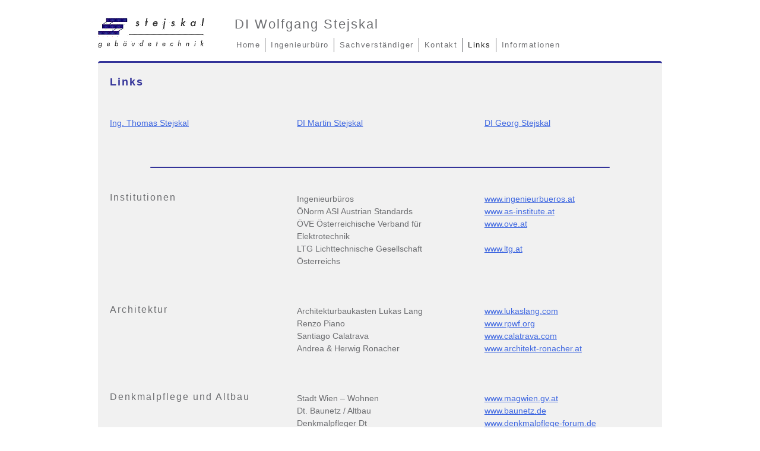

--- FILE ---
content_type: text/html; charset=UTF-8
request_url: http://stejskal.at/links/
body_size: 4281
content:
<!DOCTYPE html>
<html lang="de">
<head>
<meta charset="UTF-8">
<meta name="viewport" content="width=device-width, initial-scale=1">
<link rel="profile" href="http://gmpg.org/xfn/11">
<link rel="pingback" href="http://stejskal.at/xmlrpc.php">

<title>Links &#8211; Stejskal Gebäudetechnik</title>
<link rel='dns-prefetch' href='//s.w.org' />
<link rel="alternate" type="application/rss+xml" title="Stejskal Gebäudetechnik &raquo; Feed" href="http://stejskal.at/feed/" />
<link rel="alternate" type="application/rss+xml" title="Stejskal Gebäudetechnik &raquo; Kommentar-Feed" href="http://stejskal.at/comments/feed/" />
		<script type="text/javascript">
			window._wpemojiSettings = {"baseUrl":"https:\/\/s.w.org\/images\/core\/emoji\/12.0.0-1\/72x72\/","ext":".png","svgUrl":"https:\/\/s.w.org\/images\/core\/emoji\/12.0.0-1\/svg\/","svgExt":".svg","source":{"concatemoji":"http:\/\/stejskal.at\/wp-includes\/js\/wp-emoji-release.min.js?ver=5.3.20"}};
			!function(e,a,t){var n,r,o,i=a.createElement("canvas"),p=i.getContext&&i.getContext("2d");function s(e,t){var a=String.fromCharCode;p.clearRect(0,0,i.width,i.height),p.fillText(a.apply(this,e),0,0);e=i.toDataURL();return p.clearRect(0,0,i.width,i.height),p.fillText(a.apply(this,t),0,0),e===i.toDataURL()}function c(e){var t=a.createElement("script");t.src=e,t.defer=t.type="text/javascript",a.getElementsByTagName("head")[0].appendChild(t)}for(o=Array("flag","emoji"),t.supports={everything:!0,everythingExceptFlag:!0},r=0;r<o.length;r++)t.supports[o[r]]=function(e){if(!p||!p.fillText)return!1;switch(p.textBaseline="top",p.font="600 32px Arial",e){case"flag":return s([127987,65039,8205,9895,65039],[127987,65039,8203,9895,65039])?!1:!s([55356,56826,55356,56819],[55356,56826,8203,55356,56819])&&!s([55356,57332,56128,56423,56128,56418,56128,56421,56128,56430,56128,56423,56128,56447],[55356,57332,8203,56128,56423,8203,56128,56418,8203,56128,56421,8203,56128,56430,8203,56128,56423,8203,56128,56447]);case"emoji":return!s([55357,56424,55356,57342,8205,55358,56605,8205,55357,56424,55356,57340],[55357,56424,55356,57342,8203,55358,56605,8203,55357,56424,55356,57340])}return!1}(o[r]),t.supports.everything=t.supports.everything&&t.supports[o[r]],"flag"!==o[r]&&(t.supports.everythingExceptFlag=t.supports.everythingExceptFlag&&t.supports[o[r]]);t.supports.everythingExceptFlag=t.supports.everythingExceptFlag&&!t.supports.flag,t.DOMReady=!1,t.readyCallback=function(){t.DOMReady=!0},t.supports.everything||(n=function(){t.readyCallback()},a.addEventListener?(a.addEventListener("DOMContentLoaded",n,!1),e.addEventListener("load",n,!1)):(e.attachEvent("onload",n),a.attachEvent("onreadystatechange",function(){"complete"===a.readyState&&t.readyCallback()})),(n=t.source||{}).concatemoji?c(n.concatemoji):n.wpemoji&&n.twemoji&&(c(n.twemoji),c(n.wpemoji)))}(window,document,window._wpemojiSettings);
		</script>
		<style type="text/css">
img.wp-smiley,
img.emoji {
	display: inline !important;
	border: none !important;
	box-shadow: none !important;
	height: 1em !important;
	width: 1em !important;
	margin: 0 .07em !important;
	vertical-align: -0.1em !important;
	background: none !important;
	padding: 0 !important;
}
</style>
	<link rel='stylesheet' id='wp-block-library-css'  href='http://stejskal.at/wp-includes/css/dist/block-library/style.min.css?ver=5.3.20' type='text/css' media='all' />
<link rel='stylesheet' id='stejskal-style-css'  href='http://stejskal.at/wp-content/themes/stejskal/style.css?ver=5.3.20' type='text/css' media='all' />
<link rel='https://api.w.org/' href='http://stejskal.at/wp-json/' />
<link rel="EditURI" type="application/rsd+xml" title="RSD" href="http://stejskal.at/xmlrpc.php?rsd" />
<link rel="wlwmanifest" type="application/wlwmanifest+xml" href="http://stejskal.at/wp-includes/wlwmanifest.xml" /> 
<meta name="generator" content="WordPress 5.3.20" />
<link rel="canonical" href="http://stejskal.at/links/" />
<link rel='shortlink' href='http://stejskal.at/?p=1552' />
<link rel="alternate" type="application/json+oembed" href="http://stejskal.at/wp-json/oembed/1.0/embed?url=http%3A%2F%2Fstejskal.at%2Flinks%2F" />
<link rel="alternate" type="text/xml+oembed" href="http://stejskal.at/wp-json/oembed/1.0/embed?url=http%3A%2F%2Fstejskal.at%2Flinks%2F&#038;format=xml" />
</head>

<body class="page-template-default page page-id-1552">
<div id="page" class="hfeed site">
	<a class="skip-link screen-reader-text" href="#content">Skip to content</a>

	<header id="masthead" class="site-header" role="banner">
		
		<div class = "header-image">
		
		            <a href="http://stejskal.at/" title="Stejskal Gebäudetechnik" rel="home">
                <img src="http://stejskal.at/wp-content/uploads/2015/02/logo_stejskal3.gif" width="179" height="51" alt="" />
            </a>
				</div><!-- .header-image -->
		
		
		<div class="site-branding">
			
			<!-- No Site description in this case.-->
			<!--<h1 class="site-title"><a href="http://stejskal.at/" rel="home">Stejskal Gebäudetechnik</a></h1>-->
			<h1 class="site-description">DI Wolfgang Stejskal</h1>
			<nav id="site-navigation" class="main-navigation" role="navigation">
				<button class="menu-toggle" aria-controls="menu" aria-expanded="false">Primary Menu</button>
			<div class="menu-mainmenu-container"><ul id="menu-mainmenu" class="menu"><li id="menu-item-1539" class="menu-item menu-item-type-post_type menu-item-object-page menu-item-home menu-item-1539"><a href="http://stejskal.at/">Home</a></li>
<li id="menu-item-1538" class="menu-item menu-item-type-post_type menu-item-object-page menu-item-has-children menu-item-1538"><a href="http://stejskal.at/ingenieurbuero/">Ingenieurbüro</a>
<ul class="sub-menu">
	<li id="menu-item-1778" class="menu-item menu-item-type-post_type menu-item-object-page menu-item-1778"><a href="http://stejskal.at/ingenieurbuero/elektro-installationstechnik/">Elektro-Installationstechnik</a></li>
	<li id="menu-item-1777" class="menu-item menu-item-type-post_type menu-item-object-page menu-item-1777"><a href="http://stejskal.at/ingenieurbuero/beleuchtung/">Beleuchtung</a></li>
	<li id="menu-item-1783" class="menu-item menu-item-type-post_type menu-item-object-page menu-item-1783"><a href="http://stejskal.at/ingenieurbuero/sicherheitstechnik/">Sicherheitstechnik</a></li>
	<li id="menu-item-1782" class="menu-item menu-item-type-post_type menu-item-object-page menu-item-1782"><a href="http://stejskal.at/ingenieurbuero/kommunikationstechnik/">Kommunikationstechnik</a></li>
	<li id="menu-item-1781" class="menu-item menu-item-type-post_type menu-item-object-page menu-item-1781"><a href="http://stejskal.at/ingenieurbuero/smart-building/">Smart &#8211; Building</a></li>
	<li id="menu-item-1780" class="menu-item menu-item-type-post_type menu-item-object-page menu-item-1780"><a href="http://stejskal.at/ingenieurbuero/forschung-und-standards/">Forschung und Standards</a></li>
</ul>
</li>
<li id="menu-item-1537" class="menu-item menu-item-type-post_type menu-item-object-page menu-item-1537"><a href="http://stejskal.at/sachverstaendiger/">Sachverständiger</a></li>
<li id="menu-item-1776" class="menu-item menu-item-type-post_type menu-item-object-page menu-item-1776"><a href="http://stejskal.at/kontakt/">Kontakt</a></li>
<li id="menu-item-1779" class="menu-item menu-item-type-post_type menu-item-object-page current-menu-item page_item page-item-1552 current_page_item menu-item-1779"><a href="http://stejskal.at/links/" aria-current="page">Links</a></li>
<li id="menu-item-1784" class="menu-item menu-item-type-post_type menu-item-object-page menu-item-has-children menu-item-1784"><a href="http://stejskal.at/informationen/">Informationen</a>
<ul class="sub-menu">
	<li id="menu-item-1786" class="menu-item menu-item-type-post_type menu-item-object-page menu-item-1786"><a href="http://stejskal.at/informationen/berufsbild-tb/">Berufsbild TB</a></li>
	<li id="menu-item-1785" class="menu-item menu-item-type-post_type menu-item-object-page menu-item-1785"><a href="http://stejskal.at/informationen/leistungsbild/">Leistungsbild</a></li>
	<li id="menu-item-1787" class="menu-item menu-item-type-post_type menu-item-object-page menu-item-1787"><a href="http://stejskal.at/informationen/honorarrichtlinien/">Honorarrichtlinien</a></li>
	<li id="menu-item-1788" class="menu-item menu-item-type-post_type menu-item-object-page menu-item-1788"><a href="http://stejskal.at/informationen/agb/">AGB</a></li>
</ul>
</li>
</ul></div>		</nav><!-- #site-navigation -->
		</div><!-- .site-branding -->
		
		
	</header><!-- #masthead -->

	<div id="content" class="site-content">

	<div id="primary" class="content-area">
		<main id="main" class="site-main" role="main">

			
				
<article id="post-1552" class="post-1552 page type-page status-publish hentry">
	<header class="entry-header">
		<h1 class="entry-title">Links</h1>	</header><!-- .entry-header -->

	<div class="entry-content">
		<h2>Links</h2>
<p>&nbsp;</p>
<div class="one_third">
<p><a title="Informationen Thomas Stejskal" href="http://www.stejskal.at/thomas_index.html">Ing. Thomas Stejskal</a></p>
</div>
<div class="one_third">
<p><a title="Informationen Martin Stejskal" href="http://www.stejskal.at/martin_index.html">DI Martin Stejskal</a></p>
</div>
<div class="one_third last">
<p><a title="Informationen Georg Stejskal" href="http://www.stejskal.at/georg_index.html">DI Georg Stejskal</a></p>
</div>
<div class="clearboth"></div>
<p>&nbsp;</p>
<div class="line_blue"> </div>
<p>&nbsp;</p>
<div class="one_third">
<h3>Institutionen</h3>
</div>
<div class="one_third">
<p>Ingenieurbüros<br />
ÖNorm ASI Austrian Standards<br />
ÖVE Österreichische Verband für Elektrotechnik<br />
LTG Lichttechnische Gesellschaft Österreichs
</p></div>
<div class="one_third last">
<p><a title="http://www.ingenieurbueros.at/" href="www.ingenieurbueros.at ">www.ingenieurbueros.at</a><br />
<a title="http://www.as-institute.at/" href="www.as-institute.at">www.as-institute.at</a><br />
<a title="http://www.ove.at/" href="www.ove.at">www.ove.at</a></p>
<p><a title="http://www.ltg.at/" href="www.ltg.at">www.ltg.at</a>
</div>
<div class="clearboth"></div>
<p>&nbsp;</p>
<div class="one_third">
<h3>Architektur</h3>
</div>
<div class="one_third">
<p>Architekturbaukasten Lukas Lang<br />
Renzo Piano<br />
Santiago Calatrava<br />
Andrea &amp; Herwig Ronacher
</p></div>
<div class="one_third last">
<p><a title="www.lukaslang.com" href="http://www.lukaslang.com/">www.lukaslang.com</a><br />
<a title="www.rpwf.org" href="http://www.rpwf.org/">www.rpwf.org</a><br />
<a title="www.calatrava.com" href="http://www.calatrava.com/">www.calatrava.com</a><br />
<a title="www.architekt-ronacher.at " href="http://www.architekt-ronacher.at/">www.architekt-ronacher.at </a>
</div>
<div class="clearboth"></div>
<p>&nbsp;</p>
<div class="one_third">
<h3>Denkmalpflege und Altbau</h3>
</div>
<div class="one_third">
<p>Stadt Wien &#8211; Wohnen<br />
Dt. Baunetz / Altbau<br />
Denkmalpfleger Dt<br />
Bundesdenkmalamt<br />
Netzwerk Denkmalschutz<br />
Inst. für Denkmalschutz an der ETH Zürich<br />
Messe Denkmal Leipzig<br />
Öst. Gesellsch. f. Denkmal- &amp; Ortsbildpflege</p>
</div>
<div class="one_third last">
<p><a title="www.magwien.gv.at" href="http://www.magwien.gv.at/">www.magwien.gv.at</a><br />
<a title="www.baunetz.de" href="http://www.baunetz.de/">www.baunetz.de</a><br />
<a title="www.denkmalpflege-forum.de" href="http://www.denkmalpflege-forum.de/">www.denkmalpflege-forum.de</a><br />
<a title="www.bda.at" href="http://www.bda.at/">www.bda.at</a><br />
<a title="www.denkmalschutz.at" href="http://www.denkmalschutz.at/">www.denkmalschutz.at</a><br />
<a title="www.id.arch.ethz.ch" href="http://www.id.arch.ethz.ch/">www.id.arch.ethz.ch</a><br />
<a title="www.leipziger-messe.de" href="http://www.leipziger-messe.de/">www.leipziger-messe.de</a><br />
<a title="www.denkmalschutz.at" href="http://www.denkmalschutz.at/">www.denkmalschutz.at</a></p>
</div>
<div class="clearboth"></div>
			</div><!-- .entry-content -->

	<footer class="entry-footer">
			</footer><!-- .entry-footer -->
</article><!-- #post-## -->

				
			
		</main><!-- #main -->
	</div><!-- #primary -->


</div>

	<footer id="colophon" class="site-footer" role="contentinfo">
		<div class="site-info">
		
		<span style="font-family: Century Gothic; font-size:16px;">Architektur + Strom + Heizung + Statik + Steuerung + Licht + Sicherheit + Sanitär + EDV + Renovierung + Telefon + Plan + Bauphysik + Luft + Entwurf + Konstruktion + Liebe = <span style="color: #333399;"><b>Haus</b></span></span>
		
		</div><!-- .site-info -->
	</footer><!-- #colophon -->


<div style= "text-align:right; font-size:8px; font-family: Century Gothic; margin-top:8px;"> Homepagedesign by Rudolf Plettenberg </div>

</div><!-- #page -->

<script type='text/javascript' src='http://stejskal.at/wp-content/themes/stejskal/js/navigation.js?ver=20120206'></script>
<script type='text/javascript' src='http://stejskal.at/wp-content/themes/stejskal/js/skip-link-focus-fix.js?ver=20130115'></script>
<script type='text/javascript' src='http://stejskal.at/wp-includes/js/wp-embed.min.js?ver=5.3.20'></script>

</body>
</html>
